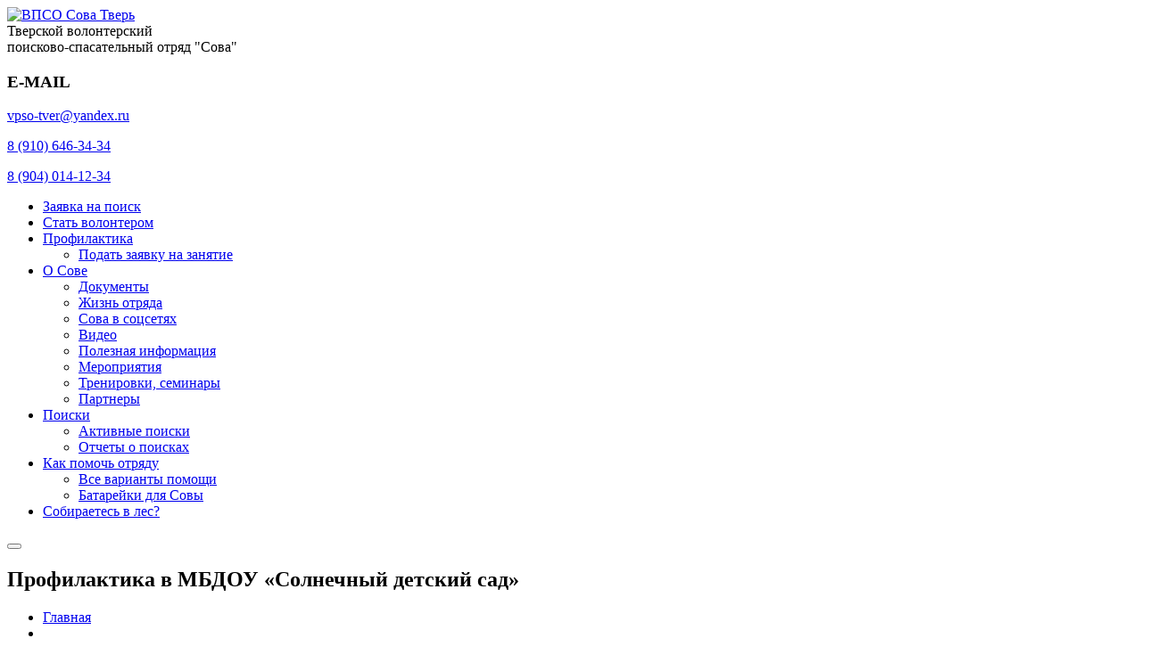

--- FILE ---
content_type: text/html; charset=UTF-8
request_url: https://poisktver.ru/profilaktika-v-mbdou-solnechnyj-detskij-sad/
body_size: 10830
content:
<!DOCTYPE html><html lang="ru"> <head><meta name="leaq-verification" content="d4c21ff5-5fb0-4fa2-ae98-dc1d546c5312" /> <meta charset="UTF-8"> <title>Профилактика в МБДОУ «Солнечный детский сад» » Волонтерский поисково-спасательный отряд «Сова»</title> <meta name="yandex-verification" content="b14866e13e424dec" />  <meta name="viewport" content="width=device-width, initial-scale=1">  <link rel="stylesheet" href="https://poisktver.ru/wp-content/themes/poisktver2/css/bootstrap.min.css?8"> <link rel="stylesheet" href="https://poisktver.ru/wp-content/themes/poisktver2/css/style.css?9">  <link rel="stylesheet" href="https://poisktver.ru/wp-content/themes/poisktver2/css/responsive.css?8"> <link rel="stylesheet" href="https://poisktver.ru/wp-content/themes/poisktver2/style.css?8"> <meta property="og:image" content="https://poisktver.ru/wp-content/uploads/2020/10/6.jpg"/> <link rel="image_src" href="https://poisktver.ru/wp-content/uploads/2020/10/6.jpg"/> <link rel="canonical" href="https://poisktver.ru/profilaktika-v-mbdou-solnechnyj-detskij-sad/" /><meta name="description" content="Знакомство с малышами — это самый радостный и трепетный момент в профилактической работе волонтёров. 29 сентября лекторы Вышневолоцкого подразделения «Сова»…" /><meta property="og:type" content="article" /><meta property="og:locale" content="ru_RU" /><meta property="og:site_name" content="Волонтерский поисково-спасательный отряд &quot;Сова&quot;" /><meta property="og:title" content="Профилактика в МБДОУ «Солнечный детский сад» » Волонтерский поисково-спасательный отряд «Сова»" /><meta property="og:description" content="Знакомство с малышами — это самый радостный и трепетный момент в профилактической работе волонтёров. 29 сентября лекторы Вышневолоцкого подразделения «Сова» познакомились с воспитанниками МБДОУ…" /><meta property="og:url" content="https://poisktver.ru/profilaktika-v-mbdou-solnechnyj-detskij-sad/" /><meta property="og:image" content="https://poisktver.ru/wp-content/uploads/2020/10/6.jpg" /><meta property="og:image:width" content="1280" /><meta property="og:image:height" content="960" /><meta property="article:published_time" content="2020-09-29" /><meta property="article:modified_time" content="2020-10-28" /><meta name="twitter:card" content="summary_large_image" /><meta name="twitter:title" content="Профилактика в МБДОУ «Солнечный детский сад» » Волонтерский поисково-спасательный отряд «Сова»" /><meta name="twitter:description" content="Знакомство с малышами — это самый радостный и трепетный момент в профилактической работе волонтёров. 29 сентября лекторы Вышневолоцкого подразделения «Сова» познакомились с воспитанниками МБДОУ…" /><meta name="twitter:image" content="https://poisktver.ru/wp-content/uploads/2020/10/6.jpg" /><script type="application/ld+json">{"@context":"https://schema.org","@graph":[{"@type":"WebSite","@id":"https://poisktver.ru/#/schema/WebSite","url":"https://poisktver.ru/","name":"Волонтерский поисково-спасательный отряд \"Сова\"","inLanguage":"ru-RU"},{"@type":"WebPage","@id":"https://poisktver.ru/profilaktika-v-mbdou-solnechnyj-detskij-sad/","url":"https://poisktver.ru/profilaktika-v-mbdou-solnechnyj-detskij-sad/","name":"Профилактика в МБДОУ «Солнечный детский сад» » Волонтерский поисково-спасательный отряд «Сова»","description":"Знакомство с малышами — это самый радостный и трепетный момент в профилактической работе волонтёров. 29 сентября лекторы Вышневолоцкого подразделения «Сова»…","inLanguage":"ru-RU","isPartOf":{"@id":"https://poisktver.ru/#/schema/WebSite"},"breadcrumb":{"@type":"BreadcrumbList","@id":"https://poisktver.ru/#/schema/BreadcrumbList","itemListElement":[{"@type":"ListItem","position":1,"item":"https://poisktver.ru/","name":"Волонтерский поисково-спасательный отряд «Сова»"},{"@type":"ListItem","position":2,"item":"https://poisktver.ru/category/profilaktika/","name":"Профилактика"},{"@type":"ListItem","position":3,"name":"Профилактика в МБДОУ «Солнечный детский сад»"}]},"potentialAction":{"@type":"ReadAction","target":"https://poisktver.ru/profilaktika-v-mbdou-solnechnyj-detskij-sad/"},"datePublished":"2020-09-29","dateModified":"2020-10-28","author":{"@type":"Person","@id":"https://poisktver.ru/#/schema/Person/be03d20f67b239ef79d47d60c157ad4e","name":"Сова"}}]}</script><link rel="alternate" title="oEmbed (JSON)" type="application/json+oembed" href="https://poisktver.ru/wp-json/oembed/1.0/embed?url=https%3A%2F%2Fpoisktver.ru%2Fprofilaktika-v-mbdou-solnechnyj-detskij-sad%2F" /><link rel="alternate" title="oEmbed (XML)" type="text/xml+oembed" href="https://poisktver.ru/wp-json/oembed/1.0/embed?url=https%3A%2F%2Fpoisktver.ru%2Fprofilaktika-v-mbdou-solnechnyj-detskij-sad%2F&#038;format=xml" /><style id='wp-img-auto-sizes-contain-inline-css' type='text/css'>img:is([sizes=auto i],[sizes^="auto," i]){contain-intrinsic-size:3000px 1500px}</style><link rel='stylesheet' id='cf7ic_style-css' href='https://poisktver.ru/wp-content/plugins/contact-form-7-image-captcha/css/cf7ic-style.css?ver=3.3.7' type='text/css' media='all' /><link rel='stylesheet' id='sgr-css' href='https://poisktver.ru/wp-content/plugins/simple-google-recaptcha/sgr.css?ver=1665925755' type='text/css' media='all' /><style id='wp-emoji-styles-inline-css' type='text/css'>img.wp-smiley,img.emoji{display:inline !important;border:none !important;box-shadow:none !important;height:1em !important;width:1em !important;margin:0 0.07em !important;vertical-align:-0.1em !important;background:none !important;padding:0 !important}</style><style id='wp-block-library-inline-css' type='text/css'>:root{--wp-block-synced-color:#7a00df;--wp-block-synced-color--rgb:122,0,223;--wp-bound-block-color:var(--wp-block-synced-color);--wp-editor-canvas-background:#ddd;--wp-admin-theme-color:#007cba;--wp-admin-theme-color--rgb:0,124,186;--wp-admin-theme-color-darker-10:#006ba1;--wp-admin-theme-color-darker-10--rgb:0,107,160.5;--wp-admin-theme-color-darker-20:#005a87;--wp-admin-theme-color-darker-20--rgb:0,90,135;--wp-admin-border-width-focus:2px}@media (min-resolution:192dpi){:root{--wp-admin-border-width-focus:1.5px}}.wp-element-button{cursor:pointer}:root .has-very-light-gray-background-color{background-color:#eee}:root .has-very-dark-gray-background-color{background-color:#313131}:root .has-very-light-gray-color{color:#eee}:root .has-very-dark-gray-color{color:#313131}:root .has-vivid-green-cyan-to-vivid-cyan-blue-gradient-background{background:linear-gradient(135deg,#00d084,#0693e3)}:root .has-purple-crush-gradient-background{background:linear-gradient(135deg,#34e2e4,#4721fb 50%,#ab1dfe)}:root .has-hazy-dawn-gradient-background{background:linear-gradient(135deg,#faaca8,#dad0ec)}:root .has-subdued-olive-gradient-background{background:linear-gradient(135deg,#fafae1,#67a671)}:root .has-atomic-cream-gradient-background{background:linear-gradient(135deg,#fdd79a,#004a59)}:root .has-nightshade-gradient-background{background:linear-gradient(135deg,#330968,#31cdcf)}:root .has-midnight-gradient-background{background:linear-gradient(135deg,#020381,#2874fc)}:root{--wp--preset--font-size--normal:16px;--wp--preset--font-size--huge:42px}.has-regular-font-size{font-size:1em}.has-larger-font-size{font-size:2.625em}.has-normal-font-size{font-size:var(--wp--preset--font-size--normal)}.has-huge-font-size{font-size:var(--wp--preset--font-size--huge)}.has-text-align-center{text-align:center}.has-text-align-left{text-align:left}.has-text-align-right{text-align:right}.has-fit-text{white-space:nowrap!important}#end-resizable-editor-section{display:none}.aligncenter{clear:both}.items-justified-left{justify-content:flex-start}.items-justified-center{justify-content:center}.items-justified-right{justify-content:flex-end}.items-justified-space-between{justify-content:space-between}.screen-reader-text{border:0;clip-path:inset(50%);height:1px;margin:-1px;overflow:hidden;padding:0;position:absolute;width:1px;word-wrap:normal!important}.screen-reader-text:focus{background-color:#ddd;clip-path:none;color:#444;display:block;font-size:1em;height:auto;left:5px;line-height:normal;padding:15px 23px 14px;text-decoration:none;top:5px;width:auto;z-index:100000}html:where(.has-border-color){border-style:solid}html:where([style*=border-top-color]){border-top-style:solid}html:where([style*=border-right-color]){border-right-style:solid}html:where([style*=border-bottom-color]){border-bottom-style:solid}html:where([style*=border-left-color]){border-left-style:solid}html:where([style*=border-width]){border-style:solid}html:where([style*=border-top-width]){border-top-style:solid}html:where([style*=border-right-width]){border-right-style:solid}html:where([style*=border-bottom-width]){border-bottom-style:solid}html:where([style*=border-left-width]){border-left-style:solid}html:where(img[class*=wp-image-]){height:auto;max-width:100%}:where(figure){margin:0 0 1em}html:where(.is-position-sticky){--wp-admin--admin-bar--position-offset:var(--wp-admin--admin-bar--height,0px)}@media screen and (max-width:600px){html:where(.is-position-sticky){--wp-admin--admin-bar--position-offset:0px}}</style><style id='global-styles-inline-css' type='text/css'>:root{--wp--preset--aspect-ratio--square:1;--wp--preset--aspect-ratio--4-3:4/3;--wp--preset--aspect-ratio--3-4:3/4;--wp--preset--aspect-ratio--3-2:3/2;--wp--preset--aspect-ratio--2-3:2/3;--wp--preset--aspect-ratio--16-9:16/9;--wp--preset--aspect-ratio--9-16:9/16;--wp--preset--color--black:#000000;--wp--preset--color--cyan-bluish-gray:#abb8c3;--wp--preset--color--white:#ffffff;--wp--preset--color--pale-pink:#f78da7;--wp--preset--color--vivid-red:#cf2e2e;--wp--preset--color--luminous-vivid-orange:#ff6900;--wp--preset--color--luminous-vivid-amber:#fcb900;--wp--preset--color--light-green-cyan:#7bdcb5;--wp--preset--color--vivid-green-cyan:#00d084;--wp--preset--color--pale-cyan-blue:#8ed1fc;--wp--preset--color--vivid-cyan-blue:#0693e3;--wp--preset--color--vivid-purple:#9b51e0;--wp--preset--gradient--vivid-cyan-blue-to-vivid-purple:linear-gradient(135deg,rgb(6,147,227) 0%,rgb(155,81,224) 100%);--wp--preset--gradient--light-green-cyan-to-vivid-green-cyan:linear-gradient(135deg,rgb(122,220,180) 0%,rgb(0,208,130) 100%);--wp--preset--gradient--luminous-vivid-amber-to-luminous-vivid-orange:linear-gradient(135deg,rgb(252,185,0) 0%,rgb(255,105,0) 100%);--wp--preset--gradient--luminous-vivid-orange-to-vivid-red:linear-gradient(135deg,rgb(255,105,0) 0%,rgb(207,46,46) 100%);--wp--preset--gradient--very-light-gray-to-cyan-bluish-gray:linear-gradient(135deg,rgb(238,238,238) 0%,rgb(169,184,195) 100%);--wp--preset--gradient--cool-to-warm-spectrum:linear-gradient(135deg,rgb(74,234,220) 0%,rgb(151,120,209) 20%,rgb(207,42,186) 40%,rgb(238,44,130) 60%,rgb(251,105,98) 80%,rgb(254,248,76) 100%);--wp--preset--gradient--blush-light-purple:linear-gradient(135deg,rgb(255,206,236) 0%,rgb(152,150,240) 100%);--wp--preset--gradient--blush-bordeaux:linear-gradient(135deg,rgb(254,205,165) 0%,rgb(254,45,45) 50%,rgb(107,0,62) 100%);--wp--preset--gradient--luminous-dusk:linear-gradient(135deg,rgb(255,203,112) 0%,rgb(199,81,192) 50%,rgb(65,88,208) 100%);--wp--preset--gradient--pale-ocean:linear-gradient(135deg,rgb(255,245,203) 0%,rgb(182,227,212) 50%,rgb(51,167,181) 100%);--wp--preset--gradient--electric-grass:linear-gradient(135deg,rgb(202,248,128) 0%,rgb(113,206,126) 100%);--wp--preset--gradient--midnight:linear-gradient(135deg,rgb(2,3,129) 0%,rgb(40,116,252) 100%);--wp--preset--font-size--small:13px;--wp--preset--font-size--medium:20px;--wp--preset--font-size--large:36px;--wp--preset--font-size--x-large:42px;--wp--preset--spacing--20:0.44rem;--wp--preset--spacing--30:0.67rem;--wp--preset--spacing--40:1rem;--wp--preset--spacing--50:1.5rem;--wp--preset--spacing--60:2.25rem;--wp--preset--spacing--70:3.38rem;--wp--preset--spacing--80:5.06rem;--wp--preset--shadow--natural:6px 6px 9px rgba(0,0,0,0.2);--wp--preset--shadow--deep:12px 12px 50px rgba(0,0,0,0.4);--wp--preset--shadow--sharp:6px 6px 0px rgba(0,0,0,0.2);--wp--preset--shadow--outlined:6px 6px 0px -3px rgb(255,255,255),6px 6px rgb(0,0,0);--wp--preset--shadow--crisp:6px 6px 0px rgb(0,0,0)}:where(.is-layout-flex){gap:0.5em}:where(.is-layout-grid){gap:0.5em}body .is-layout-flex{display:flex}.is-layout-flex{flex-wrap:wrap;align-items:center}.is-layout-flex >:is(*,div){margin:0}body .is-layout-grid{display:grid}.is-layout-grid >:is(*,div){margin:0}:where(.wp-block-columns.is-layout-flex){gap:2em}:where(.wp-block-columns.is-layout-grid){gap:2em}:where(.wp-block-post-template.is-layout-flex){gap:1.25em}:where(.wp-block-post-template.is-layout-grid){gap:1.25em}.has-black-color{color:var(--wp--preset--color--black) !important}.has-cyan-bluish-gray-color{color:var(--wp--preset--color--cyan-bluish-gray) !important}.has-white-color{color:var(--wp--preset--color--white) !important}.has-pale-pink-color{color:var(--wp--preset--color--pale-pink) !important}.has-vivid-red-color{color:var(--wp--preset--color--vivid-red) !important}.has-luminous-vivid-orange-color{color:var(--wp--preset--color--luminous-vivid-orange) !important}.has-luminous-vivid-amber-color{color:var(--wp--preset--color--luminous-vivid-amber) !important}.has-light-green-cyan-color{color:var(--wp--preset--color--light-green-cyan) !important}.has-vivid-green-cyan-color{color:var(--wp--preset--color--vivid-green-cyan) !important}.has-pale-cyan-blue-color{color:var(--wp--preset--color--pale-cyan-blue) !important}.has-vivid-cyan-blue-color{color:var(--wp--preset--color--vivid-cyan-blue) !important}.has-vivid-purple-color{color:var(--wp--preset--color--vivid-purple) !important}.has-black-background-color{background-color:var(--wp--preset--color--black) !important}.has-cyan-bluish-gray-background-color{background-color:var(--wp--preset--color--cyan-bluish-gray) !important}.has-white-background-color{background-color:var(--wp--preset--color--white) !important}.has-pale-pink-background-color{background-color:var(--wp--preset--color--pale-pink) !important}.has-vivid-red-background-color{background-color:var(--wp--preset--color--vivid-red) !important}.has-luminous-vivid-orange-background-color{background-color:var(--wp--preset--color--luminous-vivid-orange) !important}.has-luminous-vivid-amber-background-color{background-color:var(--wp--preset--color--luminous-vivid-amber) !important}.has-light-green-cyan-background-color{background-color:var(--wp--preset--color--light-green-cyan) !important}.has-vivid-green-cyan-background-color{background-color:var(--wp--preset--color--vivid-green-cyan) !important}.has-pale-cyan-blue-background-color{background-color:var(--wp--preset--color--pale-cyan-blue) !important}.has-vivid-cyan-blue-background-color{background-color:var(--wp--preset--color--vivid-cyan-blue) !important}.has-vivid-purple-background-color{background-color:var(--wp--preset--color--vivid-purple) !important}.has-black-border-color{border-color:var(--wp--preset--color--black) !important}.has-cyan-bluish-gray-border-color{border-color:var(--wp--preset--color--cyan-bluish-gray) !important}.has-white-border-color{border-color:var(--wp--preset--color--white) !important}.has-pale-pink-border-color{border-color:var(--wp--preset--color--pale-pink) !important}.has-vivid-red-border-color{border-color:var(--wp--preset--color--vivid-red) !important}.has-luminous-vivid-orange-border-color{border-color:var(--wp--preset--color--luminous-vivid-orange) !important}.has-luminous-vivid-amber-border-color{border-color:var(--wp--preset--color--luminous-vivid-amber) !important}.has-light-green-cyan-border-color{border-color:var(--wp--preset--color--light-green-cyan) !important}.has-vivid-green-cyan-border-color{border-color:var(--wp--preset--color--vivid-green-cyan) !important}.has-pale-cyan-blue-border-color{border-color:var(--wp--preset--color--pale-cyan-blue) !important}.has-vivid-cyan-blue-border-color{border-color:var(--wp--preset--color--vivid-cyan-blue) !important}.has-vivid-purple-border-color{border-color:var(--wp--preset--color--vivid-purple) !important}.has-vivid-cyan-blue-to-vivid-purple-gradient-background{background:var(--wp--preset--gradient--vivid-cyan-blue-to-vivid-purple) !important}.has-light-green-cyan-to-vivid-green-cyan-gradient-background{background:var(--wp--preset--gradient--light-green-cyan-to-vivid-green-cyan) !important}.has-luminous-vivid-amber-to-luminous-vivid-orange-gradient-background{background:var(--wp--preset--gradient--luminous-vivid-amber-to-luminous-vivid-orange) !important}.has-luminous-vivid-orange-to-vivid-red-gradient-background{background:var(--wp--preset--gradient--luminous-vivid-orange-to-vivid-red) !important}.has-very-light-gray-to-cyan-bluish-gray-gradient-background{background:var(--wp--preset--gradient--very-light-gray-to-cyan-bluish-gray) !important}.has-cool-to-warm-spectrum-gradient-background{background:var(--wp--preset--gradient--cool-to-warm-spectrum) !important}.has-blush-light-purple-gradient-background{background:var(--wp--preset--gradient--blush-light-purple) !important}.has-blush-bordeaux-gradient-background{background:var(--wp--preset--gradient--blush-bordeaux) !important}.has-luminous-dusk-gradient-background{background:var(--wp--preset--gradient--luminous-dusk) !important}.has-pale-ocean-gradient-background{background:var(--wp--preset--gradient--pale-ocean) !important}.has-electric-grass-gradient-background{background:var(--wp--preset--gradient--electric-grass) !important}.has-midnight-gradient-background{background:var(--wp--preset--gradient--midnight) !important}.has-small-font-size{font-size:var(--wp--preset--font-size--small) !important}.has-medium-font-size{font-size:var(--wp--preset--font-size--medium) !important}.has-large-font-size{font-size:var(--wp--preset--font-size--large) !important}.has-x-large-font-size{font-size:var(--wp--preset--font-size--x-large) !important}</style><style id='classic-theme-styles-inline-css' type='text/css'>.wp-block-button__link{color:#fff;background-color:#32373c;border-radius:9999px;box-shadow:none;text-decoration:none;padding:calc(.667em + 2px) calc(1.333em + 2px);font-size:1.125em}.wp-block-file__button{background:#32373c;color:#fff;text-decoration:none}</style><link rel='stylesheet' id='contact-form-7-css' href='https://poisktver.ru/wp-content/plugins/contact-form-7/includes/css/styles.css?ver=6.1.4' type='text/css' media='all' /><link rel='stylesheet' id='wp-pagenavi-css' href='https://poisktver.ru/wp-content/themes/poisktver2/pagenavi-css.css?ver=2.70' type='text/css' media='all' /><script type="text/javascript" src="https://poisktver.ru/wp-content/themes/poisktver2/js/jquery-1.11.1.min.js?ver=1.11.1" id="jquery-js"></script><script type="text/javascript" id="sgr-js-extra">
var sgr = {"sgr_site_key":"6Le42CMUAAAAAKf1k5S9RfAOU4Bo16zW4nWapu94"};//# sourceURL=sgr-js-extra

</script><script type="text/javascript" src="https://poisktver.ru/wp-content/plugins/simple-google-recaptcha/sgr.js?ver=1665925755" id="sgr-js"></script><link rel="https://api.w.org/" href="https://poisktver.ru/wp-json/" /><link rel="alternate" title="JSON" type="application/json" href="https://poisktver.ru/wp-json/wp/v2/posts/8432" /><link rel="icon" href="https://poisktver.ru/wp-content/uploads/2017/02/cropped-sssv_vectorized-1-32x32.png" sizes="32x32" /><link rel="icon" href="https://poisktver.ru/wp-content/uploads/2017/02/cropped-sssv_vectorized-1-192x192.png" sizes="192x192" /><link rel="apple-touch-icon" href="https://poisktver.ru/wp-content/uploads/2017/02/cropped-sssv_vectorized-1-180x180.png" /><meta name="msapplication-TileImage" content="https://poisktver.ru/wp-content/uploads/2017/02/cropped-sssv_vectorized-1-270x270.png" /> </head> <body data-rsssl=1> <header class="header"> <div class="container"> <div class="logo pull-left"> <div class="single-header-logo"> <div class="logoimg valignmiddle"> <a href="/"> <img class="svglogo" src="https://poisktver.ru/wp-content/themes/poisktver2/img/sssv.svg" alt="ВПСО Сова Тверь"/> </a> </div> <div class="logodescr valignmiddle"> Тверской волонтерский <br/> поисково-спасательный отряд "Сова" </div> </div> </div> <div class="header-right-info pull-right clearfix"> <div class="single-header-info"> <div class="icon-box"> <div class="inner-box"> <i class="flaticon-interface-2"></i> </div> </div> <div class="content"> <h3>E-MAIL</h3> <p><a href="mailto:vpso-tver@yandex.ru" target="_blank">vpso-tver@yandex.ru</a></p> </div> </div> <div class="single-header-info"> <div class="icon-box"> <div class="inner-box"> <i class="flaticon-telephone"></i> </div> </div> <div class="content"> <p><a href="tel:+79106463434">8 (910) 646-34-34</a></p> <p><a href="tel:+79040141234">8 (904) 014-12-34</a></p> </div> </div>  </div> </div> </header>  <nav class="mainmenu-area stricky"> <div class="container"> <div class="navigation"> <div class="nav-header"> <ul id="menu-verhnee-menyu" class="menu"><li id="menu-item-171" class="menu-item menu-item-type-post_type menu-item-object-page menu-item-171"><a href="https://poisktver.ru/request/">Заявка на поиск</a></li><li id="menu-item-172" class="menu-item menu-item-type-post_type menu-item-object-page menu-item-172"><a href="https://poisktver.ru/volunteer/">Стать волонтером</a></li><li id="menu-item-11514" class="menu-item menu-item-type-post_type menu-item-object-page menu-item-has-children menu-item-11514"><a href="https://poisktver.ru/profilaktika/">Профилактика</a><ul class="sub-menu"><li id="menu-item-6355" class="menu-item menu-item-type-post_type menu-item-object-page menu-item-6355"><a href="https://poisktver.ru/profilaktika/">Подать заявку на занятие</a></li></ul></li><li id="menu-item-143" class="menu-item menu-item-type-post_type menu-item-object-page menu-item-has-children menu-item-143"><a href="https://poisktver.ru/o-sove/">О Сове</a><ul class="sub-menu"><li id="menu-item-146" class="menu-item menu-item-type-post_type menu-item-object-page menu-item-146"><a href="https://poisktver.ru/o-sove/docs/">Документы</a></li><li id="menu-item-2604" class="menu-item menu-item-type-taxonomy menu-item-object-category menu-item-2604"><a href="https://poisktver.ru/category/live/">Жизнь отряда</a></li><li id="menu-item-3280" class="menu-item menu-item-type-post_type menu-item-object-page menu-item-3280"><a href="https://poisktver.ru/o-sove/informatsionnye-resursy/">Сова в соцсетях</a></li><li id="menu-item-306" class="menu-item menu-item-type-taxonomy menu-item-object-category menu-item-306"><a href="https://poisktver.ru/category/video/">Видео</a></li><li id="menu-item-310" class="menu-item menu-item-type-taxonomy menu-item-object-category menu-item-310"><a href="https://poisktver.ru/category/inform/">Полезная информация</a></li><li id="menu-item-308" class="menu-item menu-item-type-taxonomy menu-item-object-category menu-item-308"><a href="https://poisktver.ru/category/events/">Мероприятия</a></li><li id="menu-item-311" class="menu-item menu-item-type-taxonomy menu-item-object-category menu-item-311"><a href="https://poisktver.ru/category/training/">Тренировки, семинары</a></li><li id="menu-item-2727" class="menu-item menu-item-type-post_type menu-item-object-page menu-item-2727"><a href="https://poisktver.ru/partners/">Партнеры</a></li></ul></li><li id="menu-item-8517" class="menu-item menu-item-type-post_type menu-item-object-page menu-item-has-children menu-item-8517"><a href="https://poisktver.ru/active-search/">Поиски</a><ul class="sub-menu"><li id="menu-item-7922" class="menu-item menu-item-type-post_type menu-item-object-page menu-item-7922"><a href="https://poisktver.ru/active-search/">Активные поиски</a></li><li id="menu-item-2603" class="menu-item menu-item-type-taxonomy menu-item-object-category menu-item-2603"><a href="https://poisktver.ru/category/poiski/">Отчеты о поисках</a></li></ul></li><li id="menu-item-145" class="menu-item menu-item-type-post_type menu-item-object-page menu-item-has-children menu-item-145"><a href="https://poisktver.ru/help/">Как помочь отряду</a><ul class="sub-menu"><li id="menu-item-11779" class="menu-item menu-item-type-post_type menu-item-object-page menu-item-11779"><a href="https://poisktver.ru/help/">Все варианты помощи</a></li><li id="menu-item-7980" class="menu-item menu-item-type-post_type menu-item-object-page menu-item-7980"><a href="https://poisktver.ru/help/battery/">Батарейки для Совы</a></li></ul></li><li id="menu-item-7027" class="menu-item menu-item-type-post_type menu-item-object-page menu-item-7027"><a href="https://poisktver.ru/forest/">Собираетесь в лес?</a></li></ul>  </div> <div class="nav-footer"> <button><i class="fa fa-bars"></i></button> </div> </div>  </div> </nav> <section class="inner-header"> <div class="container"> <div class="row"> <div class="col-md-12 sec-title colored text-center" id="breadcrumbsNav"> <h1>Профилактика в МБДОУ «Солнечный детский сад»</h1> <ul itemscope="" itemtype="http://schema.org/BreadcrumbList" class="breadcumb"> <li itemscope="" itemprop="itemListElement" itemtype="http://schema.org/ListItem"><a href="/">Главная</a></li> <li><i class="fa fa-angle-right"></i></li> <li itemscope="" itemprop="itemListElement" itemtype="http://schema.org/ListItem"><a href="/publics/">Публикации</a></li> <li><i class="fa fa-angle-right"></i></li> <li itemscope="" itemprop="itemListElement" itemtype="http://schema.org/ListItem"><a href="https://poisktver.ru/category/profilaktika/">Профилактика</a></li> <li><i class="fa fa-angle-right"></i></li> <li itemscope="" itemprop="itemListElement" itemtype="http://schema.org/ListItem"><span>Профилактика в МБДОУ «Солнечный детский сад»</span></li> </ul> <span class="decor"><span class="inner"></span></span> </div> </div> </div></section><section class="blog-home sec-padding blog-page blog-details details"> <div class="container"> <div class="row"> <div class="col-lg-12"> <div class="single-date">Дата публикации: 29 сентября 2020</div> <p>Знакомство с малышами - это самый радостный и трепетный момент в профилактической работе волонтёров.<br /><span id="more-8432"></span><br />29 сентября лекторы Вышневолоцкого подразделения "Сова" познакомились с воспитанниками МБДОУ «Солнечный детский сад», куда они впервые были приглашены для обучения детишек Правилам поведения с незнакомыми людьми.</p><p>Казус случился после окончания занятия - вся группа малышей с радостным восторгом согласилась уйти с волонтёром Мариной из детского сада! Пришлось на этом примере детям ещё раз объяснить, что даже милые и приветливые люди могут для них представлять угрозу. Надеемся, что дети запомнят это, а мы - взрослые, должны помнить, что безопасность малышей зависит от нас!</p><p><img fetchpriority="high" decoding="async" width="1280" height="960" src="https://poisktver.ru/wp-content/uploads/2020/10/6.jpg" alt="" class="aligncenter size-full wp-image-8433" srcset="https://poisktver.ru/wp-content/uploads/2020/10/6.jpg 1280w, https://poisktver.ru/wp-content/uploads/2020/10/6-300x225.jpg 300w, https://poisktver.ru/wp-content/uploads/2020/10/6-768x576.jpg 768w" sizes="(max-width: 1280px) 100vw, 1280px" /></p> </div> <div class="col-lg-12"> <div data-counters="no" class="social-likes share-single"> Поделиться информацией: <div class="facebook" title="Поделиться ссылкой на Фейсбуке">Facebook</div> <div class="twitter" data-via="ВПСО Сова Тверь и Тверская область" title="Поделиться ссылкой в Твиттере">Twitter</div> <div class="mailru" title="Поделиться ссылкой в Моём мире">Мой мир</div> <div class="vkontakte" title="Поделиться ссылкой во Вконтакте">Вконтакте</div> <div class="odnoklassniki" title="Поделиться ссылкой в Одноклассниках">Одноклассники</div> <div class="plusone" title="Поделиться ссылкой в Гугл-плюсе">Google+</div> </div> </div> <div class="related_block"> <div class="related"> </div></div><br clear="all"/><br/> </div> </div></section><footer class="footer sec-padding"> <div class="container"> <div class="row"> <div class="col-md-3 col-sm-6 col-xs-12"> <div class="footer-widget about-widget"> <a href="/"> <img class="svglogobottom" src="https://poisktver.ru/wp-content/themes/poisktver2/img/sssv_bottom.svg" alt="ВПСО Сова Тверь"/> </a> <p>Выведи, мой друг, меня сперва из затруднения, а нравоучение ты и потом прочтешь. <span class="copy">Жан де Лафонтен</span></p> <ul class="contact"> <li><i class="fa fa-phone"></i> <span>8 (910) 646-34-34, 8 (904) 014-12-34</span></li> <li><i class="fa fa-envelope-o"></i> <span><a href="mailto:vpso-tver@yandex.ru" target="_blank">vpso-tver@yandex.ru</a></span></li> </ul> <ul class="social"> <li><a target="_blank" href="https://vk.com/poisk_tver"><i class="fa fa-vk"></i></a></li> <li><a target="_blank" href="http://ok.ru/poisktver/"><i class="fa fa-odnoklassniki"></i></a></li> <li><a target="_blank" href="https://t.me/sova_poisk"><i class="fa fa-telegram"></i></a></li> </ul> </div> </div> <div class="col-md-2 hidden-sm hidden-xs"> <div class="footer-widget quick-links"> <h3 class="title">Отряд</h3> <div class="menu-nizhnee-menyu-container"><ul id="menu-nizhnee-menyu" class="menu"><li id="menu-item-157" class="menu-item menu-item-type-post_type menu-item-object-page menu-item-157"><a href="https://poisktver.ru/help/">Нужды отряда</a></li><li id="menu-item-180" class="menu-item menu-item-type-post_type menu-item-object-page menu-item-180"><a href="https://poisktver.ru/request/">Заявка на поиск</a></li><li id="menu-item-181" class="menu-item menu-item-type-post_type menu-item-object-page menu-item-181"><a href="https://poisktver.ru/volunteer/">Стать волонтером</a></li><li id="menu-item-2341" class="menu-item menu-item-type-taxonomy menu-item-object-category menu-item-2341"><a href="https://poisktver.ru/category/inform/">Полезная информация</a></li><li id="menu-item-2342" class="menu-item menu-item-type-taxonomy menu-item-object-category menu-item-2342"><a href="https://poisktver.ru/category/events/">Мероприятия</a></li><li id="menu-item-4155" class="menu-item menu-item-type-post_type menu-item-object-page menu-item-4155"><a href="https://poisktver.ru/publics/">Наши публикации</a></li><li id="menu-item-10359" class="menu-item menu-item-type-post_type menu-item-object-page menu-item-10359"><a href="https://poisktver.ru/o-sove/fin-otchet/">Фин.отчет</a></li></ul></div> </div> </div> <div class="col-md-4 latest-post hidden-sm hidden-xs"> <div class="footer-widget latest-post"> <h3 class="title">Новости</h3> <ul> <li> <span class="border"></span> <div class="content"> <a href="https://poisktver.ru/statistika-vpso-sova-za-sentyabr-2025-goda/">СТАТИСТИКА ВПСО "СОВА" за СЕНТЯБРЬ 2025 года</a> </div> </li> <li> <span class="border"></span> <div class="content"> <a href="https://poisktver.ru/statistika-vpso-sova-za-avgust-2025-goda/">СТАТИСТИКА ВПСО "СОВА" за АВГУСТ 2025 года</a> </div> </li> <li> <span class="border"></span> <div class="content"> <a href="https://poisktver.ru/statistika-vpso-sova-za-iyul-2025-goda/">СТАТИСТИКА ВПСО "СОВА" за ИЮЛЬ 2025 года</a> </div> </li> <li> <span class="border"></span> <div class="content"> <a href="https://poisktver.ru/vserossijskij-slyot-volontyorov/">Всероссийский слёт волонтёров</a> </div> </li> </ul> </div> </div> <div class="col-md-3 col-sm-6 col-xs-12"> <div class="footer-widget share-widget"> <h3 class='title'>Расскажите о нас</h3> <div data-counters="no" class="social-likes social-likes_vertical" data-url="https://poisktver.ru/" data-title="Тверской волонтерский поисково-спасательный отряд &quot;Сова&quot;"> <div class="mailru" title="Поделиться ссылкой в Моём мире">Мой мир</div> <div class="vkontakte" title="Поделиться ссылкой во Вконтакте">Вконтакте</div> <div class="odnoklassniki" title="Поделиться ссылкой в Одноклассниках">Одноклассники</div> </div> <!--h3 class="title">Обратная связь</h3> <form action="https://poisktver.ru/wp-content/themes/poisktver2/inc/sendemail.php" class="contact-form" id="footer-cf"> <input type="text" name="name" placeholder="Ваше имя"> <input type="text" name="email" placeholder="Ваш e-mail" > <textarea name="message" placeholder="Ваше сообщение"></textarea> <button type="submit">Отправить</button> </form--> </div> </div> </div> </div></footer><section class="footer-bottom"> <div class="container text-center"> <p>&copy; 2017 - 2026 <a href="/">Волонтерский поисково-спасательный отряд &quot;Сова&quot;</a></p> </div></section> <script type="text/javascript"> (function (d, w, c) { (w[c] = w[c] || []).push(function() { try { w.yaCounter44713942 = new Ya.Metrika({ id:44713942, clickmap:true, trackLinks:true, accurateTrackBounce:true, webvisor:true }); } catch(e) { } }); var n = d.getElementsByTagName("script")[0], s = d.createElement("script"), f = function () { n.parentNode.insertBefore(s, n); }; s.type = "text/javascript"; s.async = true; s.src = "https://mc.yandex.ru/metrika/watch.js"; if (w.opera == "[object Opera]") { d.addEventListener("DOMContentLoaded", f, false); } else { f(); } })(document, window, "yandex_metrika_callbacks"); </script> <noscript><div><img src="https://mc.yandex.ru/watch/44713942" style="position:absolute; left:-9999px;" alt="" /></div></noscript> <!-- main jQuery<script src="https://poisktver.ru/wp-content/themes/poisktver2/js/jquery-1.11.1.min.js"></script>--><script src="https://poisktver.ru/wp-content/themes/poisktver2/js/bootstrap.min.js"></script><script src="https://poisktver.ru/wp-content/themes/poisktver2/js/jquery.bxslider.min.js"></script><script src="https://poisktver.ru/wp-content/themes/poisktver2/js/owl.carousel.min.js"></script><script src="https://poisktver.ru/wp-content/themes/poisktver2/js/jquery-parallax.js"></script><script src="https://poisktver.ru/wp-content/themes/poisktver2/js/validate.js"></script><script src="https://poisktver.ru/wp-content/themes/poisktver2/js/jquery.mixitup.min.js"></script><script src="https://poisktver.ru/wp-content/themes/poisktver2/js/jquery.fancybox.pack.js"></script><script src="https://poisktver.ru/wp-content/themes/poisktver2/js/jquery.easing.min.js"></script><script src="https://poisktver.ru/wp-content/themes/poisktver2/js/circle-progress.js"></script><script src="https://poisktver.ru/wp-content/themes/poisktver2/js/jquery.appear.js"></script><script src="https://poisktver.ru/wp-content/themes/poisktver2/js/jquery.countTo.js"></script><script src="https://maps.google.com/maps/api/js?sensor=true"></script><script src="https://poisktver.ru/wp-content/themes/poisktver2/js/gmap.js"></script><script src="https://poisktver.ru/wp-content/themes/poisktver2/js/isotope.pkgd.min.js"></script><script src="https://poisktver.ru/wp-content/themes/poisktver2/js/jquery-ui-1.11.4/jquery-ui.js"></script><script src="https://poisktver.ru/wp-content/themes/poisktver2/revolution/js/jquery.themepunch.tools.min.js"></script><script src="https://poisktver.ru/wp-content/themes/poisktver2/revolution/js/jquery.themepunch.revolution.min.js"></script><script type="text/javascript" src="https://poisktver.ru/wp-content/themes/poisktver2/revolution/js/extensions/revolution.extension.actions.min.js"></script><script type="text/javascript" src="https://poisktver.ru/wp-content/themes/poisktver2/revolution/js/extensions/revolution.extension.carousel.min.js"></script><script type="text/javascript" src="https://poisktver.ru/wp-content/themes/poisktver2/revolution/js/extensions/revolution.extension.kenburn.min.js"></script><script type="text/javascript" src="https://poisktver.ru/wp-content/themes/poisktver2/revolution/js/extensions/revolution.extension.layeranimation.min.js"></script><script type="text/javascript" src="https://poisktver.ru/wp-content/themes/poisktver2/revolution/js/extensions/revolution.extension.migration.min.js"></script><script type="text/javascript" src="https://poisktver.ru/wp-content/themes/poisktver2/revolution/js/extensions/revolution.extension.navigation.min.js"></script><script type="text/javascript" src="https://poisktver.ru/wp-content/themes/poisktver2/revolution/js/extensions/revolution.extension.parallax.min.js"></script><script type="text/javascript" src="https://poisktver.ru/wp-content/themes/poisktver2/revolution/js/extensions/revolution.extension.slideanims.min.js"></script><script type="text/javascript" src="https://poisktver.ru/wp-content/themes/poisktver2/revolution/js/extensions/revolution.extension.video.min.js"></script><link rel="stylesheet" href="https://poisktver.ru/wp-content/themes/poisktver2/css/social-likes_birman.css"><script src="https://poisktver.ru/wp-content/themes/poisktver2/js/social-likes.min.js"></script><script src="https://poisktver.ru/wp-content/themes/poisktver2/js/custom.js"></script><script type="text/javascript" src="https://vk.ru/js/api/openapi.js?157"></script><div id="vk_community_messages"></div><script type="text/javascript">VK.Widgets.CommunityMessages("vk_community_messages", 31527915, {disableExpandChatSound: "1",tooltipButtonText: "Есть вопрос?"});</script><script type="speculationrules">{"prefetch":[{"source":"document","where":{"and":[{"href_matches":"/*"},{"not":{"href_matches":["/wp-*.php","/wp-admin/*","/wp-content/uploads/*","/wp-content/*","/wp-content/plugins/*","/wp-content/themes/poisktver2/*","/*\\?(.+)"]}},{"not":{"selector_matches":"a[rel~=\"nofollow\"]"}},{"not":{"selector_matches":".no-prefetch, .no-prefetch a"}}]},"eagerness":"conservative"}]}</script><script type="text/javascript" src="https://poisktver.ru/wp-includes/js/dist/hooks.min.js?ver=dd5603f07f9220ed27f1" id="wp-hooks-js"></script><script type="text/javascript" src="https://poisktver.ru/wp-includes/js/dist/i18n.min.js?ver=c26c3dc7bed366793375" id="wp-i18n-js"></script><script type="text/javascript" id="wp-i18n-js-after">
wp.i18n.setLocaleData( { 'text direction\u0004ltr': [ 'ltr' ] } );wp.i18n.setLocaleData( { 'text direction\u0004ltr': [ 'ltr' ] } );//# sourceURL=wp-i18n-js-after

</script><script type="text/javascript" src="https://poisktver.ru/wp-content/plugins/contact-form-7/includes/swv/js/index.js?ver=6.1.4" id="swv-js"></script><script type="text/javascript" id="contact-form-7-js-translations">
( function( domain, translations ) {var localeData = translations.locale_data[ domain ] || translations.locale_data.messages;localeData[""].domain = domain;wp.i18n.setLocaleData( localeData, domain );} )( "contact-form-7", {"translation-revision-date":"2025-09-30 08:46:06+0000","generator":"GlotPress\/4.0.1","domain":"messages","locale_data":{"messages":{"":{"domain":"messages","plural-forms":"nplurals=3; plural=(n % 10 == 1 && n % 100 != 11) ? 0 : ((n % 10 >= 2 && n % 10 <= 4 && (n % 100 < 12 || n % 100 > 14)) ? 1 : 2);","lang":"ru"},"This contact form is placed in the wrong place.":["\u042d\u0442\u0430 \u043a\u043e\u043d\u0442\u0430\u043a\u0442\u043d\u0430\u044f \u0444\u043e\u0440\u043c\u0430 \u0440\u0430\u0437\u043c\u0435\u0449\u0435\u043d\u0430 \u0432 \u043d\u0435\u043f\u0440\u0430\u0432\u0438\u043b\u044c\u043d\u043e\u043c \u043c\u0435\u0441\u0442\u0435."],"Error:":["\u041e\u0448\u0438\u0431\u043a\u0430:"]}},"comment":{"reference":"includes\/js\/index.js"}} );//# sourceURL=contact-form-7-js-translations

</script><script type="text/javascript" id="contact-form-7-js-before">
var wpcf7 = {"api": {"root": "https:\/\/poisktver.ru\/wp-json\/","namespace": "contact-form-7\/v1"
}};//# sourceURL=contact-form-7-js-before

</script><script type="text/javascript" src="https://poisktver.ru/wp-content/plugins/contact-form-7/includes/js/index.js?ver=6.1.4" id="contact-form-7-js"></script><script id="wp-emoji-settings" type="application/json">{"baseUrl":"https://s.w.org/images/core/emoji/17.0.2/72x72/","ext":".png","svgUrl":"https://s.w.org/images/core/emoji/17.0.2/svg/","svgExt":".svg","source":{"concatemoji":"https://poisktver.ru/wp-includes/js/wp-emoji-release.min.js?ver=6.9"}}</script><script type="module">

const a=JSON.parse(document.getElementById("wp-emoji-settings").textContent),o=(window._wpemojiSettings=a,"wpEmojiSettingsSupports"),s=["flag","emoji"];function i(e){try{var t={supportTests:e,timestamp:(new Date).valueOf()};sessionStorage.setItem(o,JSON.stringify(t))}catch(e){}}function c(e,t,n){e.clearRect(0,0,e.canvas.width,e.canvas.height),e.fillText(t,0,0);t=new Uint32Array(e.getImageData(0,0,e.canvas.width,e.canvas.height).data);e.clearRect(0,0,e.canvas.width,e.canvas.height),e.fillText(n,0,0);const a=new Uint32Array(e.getImageData(0,0,e.canvas.width,e.canvas.height).data);return t.every((e,t)=>e===a[t])}function p(e,t){e.clearRect(0,0,e.canvas.width,e.canvas.height),e.fillText(t,0,0);var n=e.getImageData(16,16,1,1);for(let e=0;e<n.data.length;e++)if(0!==n.data[e])return!1;return!0}function u(e,t,n,a){switch(t){case"flag":return n(e,"\ud83c\udff3\ufe0f\u200d\u26a7\ufe0f","\ud83c\udff3\ufe0f\u200b\u26a7\ufe0f")?!1:!n(e,"\ud83c\udde8\ud83c\uddf6","\ud83c\udde8\u200b\ud83c\uddf6")&&!n(e,"\ud83c\udff4\udb40\udc67\udb40\udc62\udb40\udc65\udb40\udc6e\udb40\udc67\udb40\udc7f","\ud83c\udff4\u200b\udb40\udc67\u200b\udb40\udc62\u200b\udb40\udc65\u200b\udb40\udc6e\u200b\udb40\udc67\u200b\udb40\udc7f");case"emoji":return!a(e,"\ud83e\u1fac8")}return!1}function f(e,t,n,a){let r;const o=(r="undefined"!=typeof WorkerGlobalScope&&self instanceof WorkerGlobalScope?new OffscreenCanvas(300,150):document.createElement("canvas")).getContext("2d",{willReadFrequently:!0}),s=(o.textBaseline="top",o.font="600 32px Arial",{});return e.forEach(e=>{s[e]=t(o,e,n,a)}),s}function r(e){var t=document.createElement("script");t.src=e,t.defer=!0,document.head.appendChild(t)}a.supports={everything:!0,everythingExceptFlag:!0},new Promise(t=>{let n=function(){try{var e=JSON.parse(sessionStorage.getItem(o));if("object"==typeof e&&"number"==typeof e.timestamp&&(new Date).valueOf()<e.timestamp+604800&&"object"==typeof e.supportTests)return e.supportTests}catch(e){}return null}();if(!n){if("undefined"!=typeof Worker&&"undefined"!=typeof OffscreenCanvas&&"undefined"!=typeof URL&&URL.createObjectURL&&"undefined"!=typeof Blob)try{var e="postMessage("+f.toString()+"("+[JSON.stringify(s),u.toString(),c.toString(),p.toString()].join(",")+"));",a=new Blob([e],{type:"text/javascript"});const r=new Worker(URL.createObjectURL(a),{name:"wpTestEmojiSupports"});return void(r.onmessage=e=>{i(n=e.data),r.terminate(),t(n)})}catch(e){}i(n=f(s,u,c,p))}t(n)}).then(e=>{for(const n in e)a.supports[n]=e[n],a.supports.everything=a.supports.everything&&a.supports[n],"flag"!==n&&(a.supports.everythingExceptFlag=a.supports.everythingExceptFlag&&a.supports[n]);var t;a.supports.everythingExceptFlag=a.supports.everythingExceptFlag&&!a.supports.flag,a.supports.everything||((t=a.source||{}).concatemoji?r(t.concatemoji):t.wpemoji&&t.twemoji&&(r(t.twemoji),r(t.wpemoji)))});//# sourceURL=https://poisktver.ru/wp-includes/js/wp-emoji-loader.min.js

</script><div style="display:none">vk10980</div></body></html>